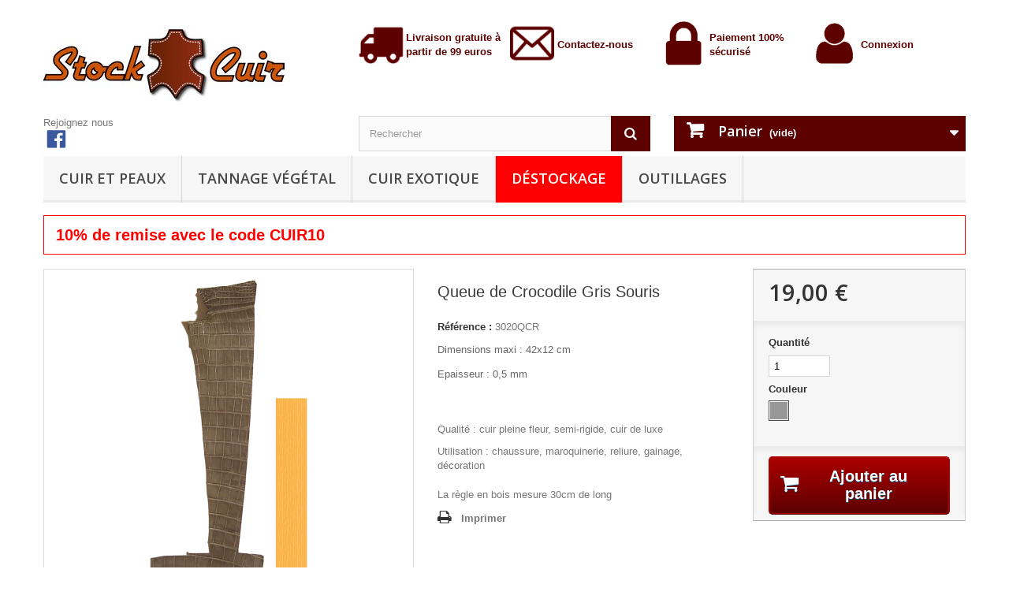

--- FILE ---
content_type: text/html; charset=utf-8
request_url: https://www.stockcuir.fr/cuir-et-peau/13139-queue-de-crocodile-gris-souris.html
body_size: 12209
content:
<!DOCTYPE HTML>
<!--[if lt IE 7]> <html class="no-js lt-ie9 lt-ie8 lt-ie7" lang="fr-fr"><![endif]-->
<!--[if IE 7]><html class="no-js lt-ie9 lt-ie8 ie7" lang="fr-fr"><![endif]-->
<!--[if IE 8]><html class="no-js lt-ie9 ie8" lang="fr-fr"><![endif]-->
<!--[if gt IE 8]> <html class="no-js ie9" lang="fr-fr"><![endif]-->
<html lang="fr-fr">
	<head>
		<meta charset="utf-8" />
				<title>Queue de Crocodile Gris Souris</title>
		<meta name="description" content="Dimensions maxi : 42x12 cm
Epaisseur : 0,5 mm

" />
		<meta name="robots" content="index,follow" />
		<meta name="viewport" content="width=device-width, minimum-scale=0.25, maximum-scale=1.6, initial-scale=1.0" />
		<meta name="apple-mobile-web-app-capable" content="yes" />
		<meta name="google-site-verification" content="RZjbaAapqVzb-agQCVRxwKeosytpqZSWIkX69W_QuVA" />
		<link rel="icon" type="image/vnd.microsoft.icon" href="/img/favicon.ico?1768913733" />
		<link rel="shortcut icon" type="image/x-icon" href="/img/favicon.ico?1768913733" />
			<link rel="stylesheet" href="https://www.stockcuir.fr/themes/default-bootstrap/cache/v_27_082471921440d2b677657c8721ac2533_all.css" type="text/css" media="all" />
			<link rel="stylesheet" href="https://www.stockcuir.fr/themes/default-bootstrap/cache/v_27_b4632cd5da8519ab97b7d34dde18182d_print.css" type="text/css" media="print" />
		<script type="text/javascript">
var CUSTOMIZE_TEXTFIELD = 1;
var FancyboxI18nClose = 'Fermer';
var FancyboxI18nNext = 'Suivant';
var FancyboxI18nPrev = 'Pr&eacute;c&eacute;dent';
var MONDIALRELAY_ADDRESS_OPC = false;
var MONDIALRELAY_AJAX_CHECKOUT_URL = 'https://www.stockcuir.fr/module/mondialrelay/ajaxCheckout';
var MONDIALRELAY_CARRIER_METHODS = [];
var MONDIALRELAY_COUNTRY_ISO = '';
var MONDIALRELAY_DISPLAY_MAP = '1';
var MONDIALRELAY_ENSEIGNE = 'CC205CJH';
var MONDIALRELAY_LANG_ISO = 'fr-fr';
var MONDIALRELAY_NATIVE_RELAY_CARRIERS_IDS = [];
var MONDIALRELAY_NO_SELECTION_ERROR = 'Veuillez sélectionner un Point Relais.';
var MONDIALRELAY_POSTCODE = '';
var MONDIALRELAY_SAVE_RELAY_ERROR = 'Une erreur inconnue s\'est produite; votre Point Relais sélectionné n\'a pas pu être enregistré.';
var MONDIALRELAY_SELECTED_RELAY_IDENTIFIER = null;
var MONDIALRELAY_SELECTED_RELAY_INFOS = [];
var PS_CATALOG_MODE = false;
var ajax_allowed = true;
var ajaxsearch = true;
var allowBuyWhenOutOfStock = false;
var attribute_anchor_separator = '-';
var attributesCombinations = [{"id_attribute":"40","id_attribute_group":"4","attribute":"gris","group":"couleur"}];
var availableLaterValue = '';
var availableNowValue = '';
var baseDir = 'https://www.stockcuir.fr/';
var baseUri = 'https://www.stockcuir.fr/';
var blocksearch_type = 'top';
var combinations = {"13377":{"attributes_values":{"4":"Gris"},"attributes":[40],"price":0,"specific_price":false,"ecotax":0,"weight":0,"quantity":1,"reference":"","unit_impact":0,"minimal_quantity":"1","date_formatted":"","available_date":"","id_image":-1,"list":"'40'"}};
var combinationsFromController = {"13377":{"attributes_values":{"4":"Gris"},"attributes":[40],"price":0,"specific_price":false,"ecotax":0,"weight":0,"quantity":1,"reference":"","unit_impact":0,"minimal_quantity":"1","date_formatted":"","available_date":"","id_image":-1,"list":"'40'"}};
var confirm_report_message = 'Êtes-vous certain de vouloir signaler ce commentaire ?';
var contentOnly = false;
var currencyBlank = 1;
var currencyFormat = 2;
var currencyRate = 1;
var currencySign = '€';
var currentDate = '2026-01-22 22:37:12';
var customerGroupWithoutTax = false;
var customizationFields = false;
var customizationIdMessage = 'Personnalisation';
var default_eco_tax = 0;
var delete_txt = 'Supprimer';
var displayDiscountPrice = '0';
var displayList = false;
var displayPrice = 0;
var doesntExist = 'Ce produit n\'existe pas dans cette déclinaison. Vous pouvez néanmoins en sélectionner une autre.';
var doesntExistNoMore = 'Ce produit n\'est plus en stock';
var doesntExistNoMoreBut = 'avec ces options mais reste disponible avec d\'autres options';
var ecotaxTax_rate = 0;
var fieldRequired = 'Veuillez remplir tous les champs, puis enregistrer votre personnalisation';
var freeProductTranslation = 'Offert !';
var freeShippingTranslation = 'Livraison gratuite !';
var generated_date = 1769117832;
var group_reduction = 0;
var idDefaultImage = 13549;
var id_lang = 2;
var id_product = 13139;
var img_dir = 'https://www.stockcuir.fr/themes/default-bootstrap/img/';
var img_prod_dir = 'https://www.stockcuir.fr/img/p/';
var img_ps_dir = 'https://www.stockcuir.fr/img/';
var instantsearch = false;
var isGuest = 0;
var isLogged = 0;
var isMobile = false;
var jqZoomEnabled = false;
var maxQuantityToAllowDisplayOfLastQuantityMessage = 0;
var minimalQuantity = 1;
var moderation_active = true;
var noTaxForThisProduct = true;
var oosHookJsCodeFunctions = [];
var page_name = 'product';
var placeholder_blocknewsletter = 'Saisissez votre adresse e-mail';
var priceDisplayMethod = 0;
var priceDisplayPrecision = 2;
var productAvailableForOrder = true;
var productBasePriceTaxExcl = 19;
var productBasePriceTaxExcluded = 19;
var productHasAttributes = true;
var productPrice = 19;
var productPriceTaxExcluded = 19;
var productPriceWithoutReduction = 19;
var productReference = '3020QCR';
var productShowPrice = true;
var productUnitPriceRatio = 0;
var product_fileButtonHtml = 'Ajouter';
var product_fileDefaultHtml = 'Aucun fichier sélectionné';
var product_specific_price = [];
var productcomment_added = 'Votre commentaire a été rajouté!';
var productcomment_added_moderation = 'Votre commentaire a bien été enregistré. Il sera affiché dès qu\'un modérateur l\'aura approuvé.';
var productcomment_ok = 'ok';
var productcomment_title = 'Nouveau commentaire';
var productcomments_controller_url = 'https://www.stockcuir.fr/module/productcomments/default';
var productcomments_url_rewrite = true;
var ps_checkout3dsEnabled = true;
var ps_checkoutAutoRenderDisabled = false;
var ps_checkoutCancelUrl = 'https://www.stockcuir.fr/module/ps_checkout/cancel';
var ps_checkoutCardBrands = ["MASTERCARD","VISA","AMEX","CB_NATIONALE"];
var ps_checkoutCardFundingSourceImg = '/modules/ps_checkout/views/img/payment-cards.png';
var ps_checkoutCardLogos = {"AMEX":"\/modules\/ps_checkout\/views\/img\/amex.svg","CB_NATIONALE":"\/modules\/ps_checkout\/views\/img\/cb.svg","DINERS":"\/modules\/ps_checkout\/views\/img\/diners.svg","DISCOVER":"\/modules\/ps_checkout\/views\/img\/discover.svg","JCB":"\/modules\/ps_checkout\/views\/img\/jcb.svg","MAESTRO":"\/modules\/ps_checkout\/views\/img\/maestro.svg","MASTERCARD":"\/modules\/ps_checkout\/views\/img\/mastercard.svg","UNIONPAY":"\/modules\/ps_checkout\/views\/img\/unionpay.svg","VISA":"\/modules\/ps_checkout\/views\/img\/visa.svg"};
var ps_checkoutCartProductCount = 0;
var ps_checkoutCheckUrl = 'https://www.stockcuir.fr/module/ps_checkout/check';
var ps_checkoutCheckoutTranslations = {"checkout.go.back.link.title":"Retourner au tunnel de commande","checkout.go.back.label":"Tunnel de commande","checkout.card.payment":"Paiement par carte","checkout.page.heading":"R\u00e9sum\u00e9 de commande","checkout.cart.empty":"Votre panier d'achat est vide.","checkout.page.subheading.card":"Carte","checkout.page.subheading.paypal":"PayPal","checkout.payment.by.card":"Vous avez choisi de payer par carte.","checkout.payment.by.paypal":"Vous avez choisi de payer par PayPal.","checkout.order.summary":"Voici un r\u00e9sum\u00e9 de votre commande :","checkout.order.amount.total":"Le montant total de votre panier est de","checkout.order.included.tax":"(TTC)","checkout.order.confirm.label":"Veuillez finaliser votre commande en cliquant sur &quot;Je valide ma commande&quot;","paypal.hosted-fields.label.card-name":"Nom du titulaire de la carte","paypal.hosted-fields.placeholder.card-name":"Nom du titulaire de la carte","paypal.hosted-fields.label.card-number":"Num\u00e9ro de carte","paypal.hosted-fields.placeholder.card-number":"Num\u00e9ro de carte","paypal.hosted-fields.label.expiration-date":"Date d'expiration","paypal.hosted-fields.placeholder.expiration-date":"MM\/YY","paypal.hosted-fields.label.cvv":"Code de s\u00e9curit\u00e9","paypal.hosted-fields.placeholder.cvv":"XXX","payment-method-logos.title":"Paiement 100% s\u00e9curis\u00e9","express-button.cart.separator":"ou","express-button.checkout.express-checkout":"Achat rapide","error.paypal-sdk":"No PayPal Javascript SDK Instance","checkout.payment.others.link.label":"Autres moyens de paiement","checkout.payment.others.confirm.button.label":"Je valide ma commande","checkout.form.error.label":"Une erreur s'est produite lors du paiement. Veuillez r\u00e9essayer ou contacter le support.","loader-component.label.header":"Merci pour votre achat !","loader-component.label.body":"Veuillez patienter, nous traitons votre paiement","error.paypal-sdk.contingency.cancel":"Authentification du titulaire de carte annul\u00e9e, veuillez choisir un autre moyen de paiement ou essayez de nouveau.","error.paypal-sdk.contingency.error":"Une erreur est survenue lors de l'authentification du titulaire de la carte, veuillez choisir un autre moyen de paiement ou essayez de nouveau.","error.paypal-sdk.contingency.failure":"Echec de l'authentification du titulaire de la carte, veuillez choisir un autre moyen de paiement ou essayez de nouveau.","error.paypal-sdk.contingency.unknown":"L'identit\u00e9 du titulaire de la carte n'a pas pu \u00eatre v\u00e9rifi\u00e9e, veuillez choisir un autre moyen de paiement ou essayez de nouveau."};
var ps_checkoutCheckoutUrl = 'https://www.stockcuir.fr/commande?step=1';
var ps_checkoutConfirmUrl = 'https://www.stockcuir.fr/index.php?controller=order-confirmation';
var ps_checkoutCreateUrl = 'https://www.stockcuir.fr/module/ps_checkout/create';
var ps_checkoutCspNonce = '';
var ps_checkoutExpressCheckoutCartEnabled = true;
var ps_checkoutExpressCheckoutOrderEnabled = true;
var ps_checkoutExpressCheckoutProductEnabled = false;
var ps_checkoutExpressCheckoutSelected = false;
var ps_checkoutExpressCheckoutUrl = 'https://www.stockcuir.fr/module/ps_checkout/ExpressCheckout';
var ps_checkoutFundingSource = 'paypal';
var ps_checkoutFundingSourcesSorted = ["card","paypal","paylater","bancontact","eps","giropay","ideal","mybank","p24","blik"];
var ps_checkoutHostedFieldsContingencies = 'SCA_ALWAYS';
var ps_checkoutHostedFieldsEnabled = true;
var ps_checkoutHostedFieldsSelected = false;
var ps_checkoutLoaderImage = '/modules/ps_checkout/views/img/loader.svg';
var ps_checkoutPartnerAttributionId = 'PrestaShop_Cart_PSXO_PSDownload';
var ps_checkoutPayLaterCartPageButtonEnabled = true;
var ps_checkoutPayLaterCategoryPageBannerEnabled = false;
var ps_checkoutPayLaterHomePageBannerEnabled = false;
var ps_checkoutPayLaterOrderPageBannerEnabled = true;
var ps_checkoutPayLaterOrderPageButtonEnabled = true;
var ps_checkoutPayLaterOrderPageMessageEnabled = true;
var ps_checkoutPayLaterProductPageBannerEnabled = true;
var ps_checkoutPayLaterProductPageButtonEnabled = false;
var ps_checkoutPayLaterProductPageMessageEnabled = false;
var ps_checkoutPayPalButtonConfiguration = {"color":"gold","shape":"rect","label":"paypal"};
var ps_checkoutPayPalOrderId = '';
var ps_checkoutPayPalSdkConfig = {"clientId":"AXjYFXWyb4xJCErTUDiFkzL0Ulnn-bMm4fal4G-1nQXQ1ZQxp06fOuE7naKUXGkq2TZpYSiI9xXbs4eo","merchantId":"QS49FAV7DB8VU","currency":"EUR","intent":"capture","commit":"false","vault":"false","integrationDate":"2022-14-06","dataPartnerAttributionId":"PrestaShop_Cart_PSXO_PSDownload","dataCspNonce":"","dataEnable3ds":"true","enableFunding":"paylater","components":"marks,funding-eligibility,messages"};
var ps_checkoutPayWithTranslations = {"card":"Payer par carte - paiements 100% s\u00e9curis\u00e9s","paypal":"Payer avec un compte PayPal","paylater":"Payer en plusieurs fois avec PayPal Pay Later","bancontact":"Payer par Bancontact","eps":"Payer par EPS","giropay":"Payer par Giropay","ideal":"Payer par iDEAL","mybank":"Payer par MyBank","p24":"Payer par Przelewy24","blik":"Payer par BLIK"};
var ps_checkoutPaymentMethodLogosTitleImg = '/modules/ps_checkout/views/img/lock_checkout.svg';
var ps_checkoutRenderPaymentMethodLogos = true;
var ps_checkoutValidateUrl = 'https://www.stockcuir.fr/module/ps_checkout/validate';
var ps_checkoutVersion = '3.6.3';
var quantitiesDisplayAllowed = true;
var quantityAvailable = 1;
var quickView = false;
var reduction_percent = 0;
var reduction_price = 0;
var removingLinkText = 'supprimer cet article du panier';
var roundMode = 2;
var search_url = 'https://www.stockcuir.fr/recherche';
var secure_key = '12a30b16079d0e30d7bf57c1513733d1';
var specific_currency = false;
var specific_price = 0;
var static_token = 'f939c449a0fd915235e51632191d3514';
var stock_management = 1;
var taxRate = 0;
var token = 'f939c449a0fd915235e51632191d3514';
var upToTxt = 'Jusqu\'à';
var uploading_in_progress = 'Envoi en cours, veuillez patienter...';
var usingSecureMode = true;
</script>

		<script type="text/javascript" src="/js/jquery/jquery-1.11.0.min.js"></script>
		<script type="text/javascript" src="/js/jquery/jquery-migrate-1.2.1.min.js"></script>
		<script type="text/javascript" src="/js/jquery/plugins/jquery.easing.js"></script>
		<script type="text/javascript" src="/js/tools.js"></script>
		<script type="text/javascript" src="/themes/default-bootstrap/js/global.js"></script>
		<script type="text/javascript" src="/themes/default-bootstrap/js/autoload/10-bootstrap.min.js"></script>
		<script type="text/javascript" src="/themes/default-bootstrap/js/autoload/15-jquery.total-storage.min.js"></script>
		<script type="text/javascript" src="/themes/default-bootstrap/js/autoload/15-jquery.uniform-modified.js"></script>
		<script type="text/javascript" src="/themes/default-bootstrap/js/products-comparison.js"></script>
		<script type="text/javascript" src="/modules/ps_checkout/views/js/front.js?version=3.6.3"></script>
		<script type="text/javascript" src="/js/jquery/plugins/fancybox/jquery.fancybox.js"></script>
		<script type="text/javascript" src="/js/jquery/plugins/jquery.idTabs.js"></script>
		<script type="text/javascript" src="/js/jquery/plugins/jquery.scrollTo.js"></script>
		<script type="text/javascript" src="/js/jquery/plugins/jquery.serialScroll.js"></script>
		<script type="text/javascript" src="/js/jquery/plugins/bxslider/jquery.bxslider.js"></script>
		<script type="text/javascript" src="/themes/default-bootstrap/js/product.js"></script>
		<script type="text/javascript" src="/themes/default-bootstrap/js/modules/blockcart/ajax-cart.js"></script>
		<script type="text/javascript" src="/themes/default-bootstrap/js/tools/treeManagement.js"></script>
		<script type="text/javascript" src="/themes/default-bootstrap/js/modules/blocknewsletter/blocknewsletter.js"></script>
		<script type="text/javascript" src="/js/jquery/plugins/autocomplete/jquery.autocomplete.js"></script>
		<script type="text/javascript" src="/themes/default-bootstrap/js/modules/blocksearch/blocksearch.js"></script>
		<script type="text/javascript" src="/themes/default-bootstrap/js/modules/blocktopmenu/js/hoverIntent.js"></script>
		<script type="text/javascript" src="/themes/default-bootstrap/js/modules/blocktopmenu/js/superfish-modified.js"></script>
		<script type="text/javascript" src="/themes/default-bootstrap/js/modules/blocktopmenu/js/blocktopmenu.js"></script>
		<script type="text/javascript" src="/modules/productcomments/js/jquery.rating.pack.js"></script>
		<script type="text/javascript" src="/modules/productcomments/js/jquery.textareaCounter.plugin.js"></script>
		<script type="text/javascript" src="/themes/default-bootstrap/js/modules/productcomments/js/productcomments.js"></script>
			
		<link rel="stylesheet" href="https://fonts.googleapis.com/css?family=Open+Sans:300,600&amp;subset=latin,latin-ext" type="text/css" media="all" />
	
	
	
		<!-- Google tag (gtag.js) -->
		<script async src="https://www.googletagmanager.com/gtag/js?id=G-7JJPT2ZMFQ"></script>
		<script>
		  window.dataLayer = window.dataLayer || [];
		  function gtag(){dataLayer.push(arguments);}
		  gtag('js', new Date());

		  gtag('config', 'G-7JJPT2ZMFQ');
		</script>

	
	</head>
	<body id="product" class="product product-13139 product-queue-de-crocodile-gris-souris category-5 category-cuir-et-peau hide-left-column hide-right-column lang_fr">
					<div id="page">
			<div class="header-container">
				<header id="header">
					<div>
						<div class="container">
							<div class="row">
								<div id="header_logo">
									<a href="https://www.stockcuir.fr/" title="STOCKCUIR">
										<img class="logo img-responsive" src="https://www.stockcuir.fr/img/stockcuir-logo-1620267552.jpg" alt="STOCKCUIR" width="306" height="132"/>
									</a>
								</div>
								<!--<div class="col-md-4 hidden-xs hidden-sm">
									<a href="https://www.stockcuir.fr/content/1-livraison" title="Livraison rapide" class="header_links hidden-md" style="margin-left:20px; background-image:url(https://www.stockcuir.fr/themes/default-bootstrap/img/fr/medaillon_livraison.png);">&nbsp;</a>
									<a href="https://www.stockcuir.fr/content/5-paiement-securise" title="Paiement s&eacute;curis&eacute;" class="header_links" style="background-image:url(https://www.stockcuir.fr/themes/default-bootstrap/img/fr/medaillon_paiement.png);">&nbsp;</a>
									<a href="https://www.stockcuir.fr/content/6-info-et-tuto" title="Livraison gratuite &agrave; partir de 99 euros" class="header_links" style="background-image:url(https://www.stockcuir.fr/themes/default-bootstrap/img/fr/medaillon_franco_port.png);">&nbsp;</a>
								</div>-->
								
								
<!-- Block permanent links module HEADER -->
<div id="header_links" class="col-sm-8 hidden-xs clearfix">
	<!-- Port -->
	<div class="col-sm-6 col-md-3 header_link_port">
		<a href="https://www.stockcuir.fr/content/1-livraison"><span>Livraison gratuite à partir de 99 euros</span></a>
	</div>
	<!-- Contact -->
	<div class="col-sm-6 col-md-3 header_link_contact">
		<a href="https://www.stockcuir.fr/index.php?controller=contact-form"><span>Contactez-nous</span></a>
	</div>
	<!-- Payments -->
	<div class="col-md-3 hidden-sm header_link_secured_payments">
		<a href="https://www.stockcuir.fr/content/5-paiement-securise"><span>Paiement 100% sécurisé</span></a>
	</div>
	<!-- Bookmark -->
	<div class="col-md-3 hidden-sm header_link_bookmark">
					<a href="https://www.stockcuir.fr/mon-compte"><span>Connexion</span></a>
			</div>
</div>
<!-- /Block permanent links module HEADER -->
<!-- Block search module TOP -->
<div id="facebook_links" class="col-sm-4 clearLeft hidden-xs">
	<div style="vertical-align: middle">Rejoignez nous</div>
	<a class="social_networks  facebook" href="https://www.facebook.com/pages/Stockcuirfr/298308226932693" target="blank"><span>Facebook</span></a>
	<div class="fb-like" data-size="large" data-href="https://www.facebook.com/pages/Stockcuirfr/298308226932693" data-layout="button_count" data-action="like" data-show-faces="false" data-share="true"></div>
</div>
<div id="search_block_top" class="col-sm-4">
	<form id="searchbox" method="get" action="//www.stockcuir.fr/recherche" >
		<input type="hidden" name="controller" value="search" />
		<input type="hidden" name="orderby" value="position" />
		<input type="hidden" name="orderway" value="desc" />
		<input class="search_query form-control" type="text" id="search_query_top" name="search_query" placeholder="Rechercher" value="" />
		<button type="submit" name="submit_search" class="btn btn-default button-search">
			<span>Rechercher</span>
		</button>
	</form>
</div>
<!-- /Block search module TOP -->
<!-- MODULE Block cart -->
<div class="clearfix">
	<div class="shopping_cart col-xs-12 col-sm-4 col-sd-4">
		<a href="https://www.stockcuir.fr/commande" title="Voir mon panier" rel="nofollow">
			<b>Panier</b>
			<span class="ajax_cart_quantity unvisible">0</span>
			<span class="ajax_cart_product_txt unvisible">Produit</span>
			<span class="ajax_cart_product_txt_s unvisible">Produits</span>
			<span class="ajax_cart_total unvisible">
							</span>
			<span class="ajax_cart_no_product">(vide)</span>
					</a>
					<div class="cart_block block exclusive">
				<div class="block_content">
					<!-- block list of products -->
					<div class="cart_block_list">
												<p class="cart_block_no_products">
							Aucun produit
						</p>
												<div class="cart-prices">
							<div class="cart-prices-line first-line">
								<span class="price cart_block_shipping_cost ajax_cart_shipping_cost">
																			Livraison gratuite !
																	</span>
								<span>
									Livraison
								</span>
							</div>
																					<div class="cart-prices-line last-line">
								<span class="price cart_block_total ajax_block_cart_total">0,00 €</span>
								<span>Total</span>
							</div>
													</div>
						<p class="cart-buttons">
							<a id="button_order_cart" class="btn btn-default button button-small" href="https://www.stockcuir.fr/commande" title="Commander" rel="nofollow">
								<span>
									Commander<i class="icon-chevron-right right"></i>
								</span>
							</a>
						</p>
					</div>
				</div>
			</div><!-- .cart_block -->
			</div>
</div>

	<div id="layer_cart">
		<div class="clearfix">
			<div class="layer_cart_product col-xs-12 col-md-6">
				<span class="cross" title="Fermer la fenêtre"></span>
				<h2>
					<i class="icon-check"></i>Produit ajouté au panier avec succès
				</h2>
				<div class="product-image-container layer_cart_img">
				</div>
				<div class="layer_cart_product_info">
					<span id="layer_cart_product_title" class="product-name"></span>
					<span id="layer_cart_product_attributes"></span>
					<div>
						<strong class="dark">Quantité</strong>
						<span id="layer_cart_product_quantity"></span>
					</div>
					<div>
						<strong class="dark">Total</strong>
						<span id="layer_cart_product_price"></span>
					</div>
				</div>
			</div>
			<div class="layer_cart_cart col-xs-12 col-md-6">
				<h2>
					<!-- Plural Case [both cases are needed because page may be updated in Javascript] -->
					<span class="ajax_cart_product_txt_s  unvisible">
						Il y a <span class="ajax_cart_quantity">0</span> produits dans votre panier.
					</span>
					<!-- Singular Case [both cases are needed because page may be updated in Javascript] -->
					<span class="ajax_cart_product_txt ">
						Il y a 1 produit dans votre panier.
					</span>
				</h2>
	
				<div class="layer_cart_row">
					<strong class="dark">
						Total produits
																					TTC
																		</strong>
					<span class="ajax_block_products_total">
											</span>
				</div>
	
								<div class="layer_cart_row">
					<strong class="dark">
						Frais de port&nbsp;TTC					</strong>
					<span class="ajax_cart_shipping_cost">
													Livraison gratuite !
											</span>
				</div>
								<div class="layer_cart_row">	
					<strong class="dark">
						Total
																					TTC
																		</strong>
					<span class="ajax_block_cart_total">
											</span>
				</div>
				<div class="button-container">	
					<span class="continue btn btn-default button exclusive-medium" title="Continuer mes achats">
						<span>
							<i class="icon-chevron-left left"></i>Continuer mes achats
						</span>
					</span>
					<a class="btn btn-default button button-medium"	href="https://www.stockcuir.fr/commande" title="Commander" rel="nofollow">
						<span>
							Commander<i class="icon-chevron-right right"></i>
						</span>
					</a>	
				</div>
			</div>
		</div>
		<div class="crossseling"></div>
	</div> <!-- #layer_cart -->
	<div class="layer_cart_overlay"></div>

<!-- /MODULE Block cart -->
	<!-- Menu -->
	<div id="block_top_menu" class="sf-contener clearfix col-lg-12">
		<div class="cat-title">Menu</div>
		<ul class="sf-menu clearfix menu-content">
			<li><a href="https://www.stockcuir.fr/5-cuir-et-peau" title="Cuir et Peaux">Cuir et Peaux</a><ul></ul></li><li><a href="https://www.stockcuir.fr/49-tannage-vegetal" title="Tannage Végétal">Tannage Végétal</a></li><li><a href="https://www.stockcuir.fr/51-cuir-exotique" title="Cuir Exotique">Cuir Exotique</a></li><li><a href="https://www.stockcuir.fr/45-destockage" title="Déstockage">Déstockage</a></li><li><a href="https://www.stockcuir.fr/48-outillages" title="Outillages">Outillages</a></li>
					</ul>
	</div>
	<!--/ Menu -->
								
							</div>
						</div>
					</div>
				</header>
			</div>
			<div class="columns-container">
				<div id="columns" class="container">
											
<!-- Breadcrumb -->


  
            
  
          
<ol class="hidden breadcrumb" itemscope itemtype="http://schema.org/BreadcrumbList">
  <li itemprop="itemListElement" itemscope itemtype="http://schema.org/ListItem">
    <a href="https://www.stockcuir.fr/" title="Accueil" itemprop="item">
      <span itemprop="name">Accueil</span>
    </a>
    <meta itemprop="position" content="1" />
  </li>
            <li itemprop="itemListElement" itemscope itemtype="http://schema.org/ListItem">
                  <a href="https://www.stockcuir.fr/5-cuir-et-peau" itemprop="item">
            <span itemprop="name">Cuir et Peaux</span>
          </a>
                <meta itemprop="position" content="2" />
      </li>
          <li itemprop="itemListElement" itemscope itemtype="http://schema.org/ListItem">
                  <span itemprop="name">Queue de Crocodile Gris Souris</span>
                <meta itemprop="position" content="3" />
      </li>
      </ol>

<!-- /Breadcrumb -->

										<div id="slider_row" class="row">
						<div id="top_column" class="center_column col-xs-12 col-sm-12"></div>
					</div>
					<div class="row">
																		<div id="center_column" class="center_column col-xs-12 col-sm-12">
																			<div class="alert alert-warning" style="border-color:red;color:red;background:white;font-size:20px;" role="alert"><strong>10% de remise avec le code CUIR10<br/> </strong>
							</div>
							

							<div itemscope itemtype="http://schema.org/Product">
	<div class="primary_block row">
						<!-- left infos-->
		<div class="pb-left-column col-xs-12 col-sm-4 col-md-5">
			<!-- product img-->
			<div id="image-block" class="clearfix">
																					<span id="view_full_size">
													<img id="bigpic" itemprop="image" src="https://www.stockcuir.fr/13549-large_default/queue-de-crocodile-gris-souris.jpg" title="Queue de Crocodile Gris Souris" alt="Queue de Crocodile Gris Souris" width="458" height="458"/>
															<span class="span_link no-print">Agrandir l&#039;image</span>
																		</span>
							</div> <!-- end image-block -->
							<!-- thumbnails -->
				<div id="views_block" class="clearfix hidden">
										<div id="thumbs_list">
						<ul id="thumbs_list_frame">
																																																						<li id="thumbnail_13549" class="last">
									<a href="https://www.stockcuir.fr/13549-thickbox_default/queue-de-crocodile-gris-souris.jpg"	data-fancybox-group="other-views" class="fancybox shown" title="Queue de Crocodile Gris Souris">
										<img class="img-responsive" id="thumb_13549" src="https://www.stockcuir.fr/13549-cart_default/queue-de-crocodile-gris-souris.jpg" alt="Queue de Crocodile Gris Souris" title="Queue de Crocodile Gris Souris" height="80" width="80" itemprop="image" />
									</a>
								</li>
																			</ul>
					</div> <!-- end thumbs_list -->
									</div> <!-- end views-block -->
				<!-- end thumbnails -->
								</div> <!-- end pb-left-column -->
		<!-- end left infos-->
		<!-- center infos -->
		<div class="pb-center-column col-xs-12 col-sm-4">
						<h1 itemprop="name">Queue de Crocodile Gris Souris</h1>
			<p id="product_reference">
				<label>R&eacute;f&eacute;rence : </label>
				<span class="editable" itemprop="sku"></span>
			</p>
						<!--<p id="product_condition">
				<label>&Eacute;tat : </label>
									<link itemprop="itemCondition" href="http://schema.org/NewCondition"/>
					<span class="editable">Nouveau</span>
							</p>-->
										<div id="short_description_block">
											<div id="short_description_content" class="rte align_justify" itemprop="description"><p><span style="font-size:10pt;">Dimensions maxi : 42x12 cm</span></p>
<p><span style="font-size:10pt;">Epaisseur : 0,5 mm</span></p>
<p style="font-style:normal;font-size:11px;font-family:Verdana, Arial, Helvetica, sans-serif;"></p>
<p style="font-style:normal;font-size:11px;font-family:Verdana, Arial, Helvetica, sans-serif;"></p></div>
					
											<p class="buttons_bottom_block">
							<a href="javascript:{}" class="button">
								Plus de d&eacute;tails
							</a>
						</p>
										<!---->
				</div> <!-- end short_description_block -->
										<!-- More info -->
				<div><p><span style="font-size:10pt;"><span>Qualité : cuir pleine fleur, semi-rigide, cuir de luxe</span></span></p>
<p><span style="font-size:10pt;"><span>Utilisation : chaussure, maroquinerie, reliure, gainage, décoration</span><br /><br /></span><span style="font-size:13px;line-height:1.5em;">La règle en bois mesure 3<span>0cm</span></span><span style="font-size:13px;line-height:1.5em;"> </span><span style="font-size:13px;line-height:1.5em;">de long</span></p>
<p style="font-style:normal;"></p></div>
				<!--end  More info -->
						<!-- availability or doesntExist -->
			<p id="availability_statut" style="display: none;">
				
				<span id="availability_value"></span>
			</p>
							
				<p class="warning_inline" id="last_quantities" style="display: none" >Attention : derni&egrave;res pi&egrave;ces disponibles !</p>
						<p id="availability_date" style="display: none;">
				<span id="availability_date_label">Date de disponibilit&eacute;:</span>
				<span id="availability_date_value">0000-00-00</span>
			</p>
			<!-- Out of stock hook -->
			<div id="oosHook" style="display: none;">
				
			</div>
										<!-- usefull links-->
				<ul id="usefull_link_block" class="clearfix no-print">
										<li class="print">
						<a href="javascript:print();">
							Imprimer
						</a>
					</li>
									</ul>
					</div>
		<!-- end center infos-->
		<!-- pb-right-column-->
		<div class="pb-right-column col-xs-12 col-sm-4 col-md-3">
						<!-- add to cart form-->
			<form id="buy_block" action="https://www.stockcuir.fr/panier" method="post">
				<!-- hidden datas -->
				<p class="hidden">
					<input type="hidden" name="token" value="f939c449a0fd915235e51632191d3514" />
					<input type="hidden" name="id_product" value="13139" id="product_page_product_id" />
					<input type="hidden" name="add" value="1" />
					<input type="hidden" name="id_product_attribute" id="idCombination" value="" />
				</p>
				<div class="box-info-product">
					<div class="content_prices clearfix">
													<!-- prices -->
							<div class="price">
								<p class="our_price_display" itemprop="offers" itemscope itemtype="http://schema.org/Offer">
									<link itemprop="availability" href="http://schema.org/InStock"/>																			<span id="our_price_display" itemprop="price">19,00 €</span>
										<!--											TTC										-->
										<meta itemprop="priceCurrency" content="EUR" />
										
																	</p>
								<p id="reduction_percent"  style="display:none;">
									<span id="reduction_percent_display">
																			</span>
								</p>
								<p id="reduction_amount"  style="display:none">
									<span id="reduction_amount_display">
																		</span>
								</p>
								<p id="old_price" class="hidden">
																			
										<span id="old_price_display"></span>
										<!-- TTC -->
																	</p>
															</div> <!-- end prices -->
																											 
						
						<div class="clear"></div>
					</div> <!-- end content_prices -->
					<div class="product_attributes clearfix">
						<!-- quantity wanted -->
													<p id="quantity_wanted_p">
								<label>Quantit&eacute;</label>
								<input type="text" name="qty" id="quantity_wanted" class="text" value="1" />
																<span class="clearfix"></span>
							</p>
															<!-- number of item in stock -->
																											<!-- minimal quantity wanted -->
						<p id="minimal_quantity_wanted_p" style="display: none;">
							La quantit&eacute; minimale pour pouvoir commander ce produit est <b id="minimal_quantity_label">1</b>
						</p>
													<!-- attributes -->
							<div id="attributes">
								<div class="clearfix"></div>
																											<fieldset class="attribute_fieldset">
											<label class="attribute_label" >Couleur&nbsp;</label>
																						<div class="attribute_list">
																									<ul id="color_to_pick_list" class="clearfix">
																																																										<li class="selected">
																<a href="https://www.stockcuir.fr/cuir-et-peau/13139-queue-de-crocodile-gris-souris.html" id="color_40" name="Gris" class="color_pick selected" title="Gris">
																																			<img src="https://www.stockcuir.fr/img/co/40.jpg" alt="Gris" title="Gris" width="20" height="20" />
																																	</a>
															</li>
																																																																									</ul>
													<input type="hidden" class="color_pick_hidden" name="group_4" value="40" />
																							</div> <!-- end attribute_list -->
										</fieldset>
																								</div> <!-- end attributes -->
											</div> <!-- end product_attributes -->
					<div class="box-cart-bottom">
						<div>
							<p id="add_to_cart" class="buttons_bottom_block no-print">
								<button type="submit" name="Submit" class="exclusive">
									<span>Ajouter au panier</span>
								</button>
							</p>
						</div>
						<strong></strong>
					</div> <!-- end box-cart-bottom -->
				</div> <!-- end box-info-product -->
			</form>
					</div> <!-- end pb-right-column-->
	</div> <!-- end primary_block -->
						<!-- Data sheet -->
			<section class="page-product-box">
				<h3 class="page-product-heading">Fiche technique</h3>
				<table class="table-data-sheet">
										<tr class="odd">
												<td>Nature du cuir</td>
						<td>Crocodile</td>
											</tr>
										<tr class="even">
												<td>Type de peau</td>
						<td>Pièce</td>
											</tr>
										<tr class="odd">
												<td>Souplesse</td>
						<td>Semi-Rigide</td>
											</tr>
									</table>
			</section>
			<!--end Data sheet -->
							<!-- More info -->
			<section class="page-product-box">
				<h3 class="page-product-heading">En savoir plus</h3>									<!-- full description -->
					<div  class="rte"><p><span style="font-size:10pt;"><span>Qualité : cuir pleine fleur, semi-rigide, cuir de luxe</span></span></p>
<p><span style="font-size:10pt;"><span>Utilisation : chaussure, maroquinerie, reliure, gainage, décoration</span><br /><br /></span><span style="font-size:13px;line-height:1.5em;">La règle en bois mesure 3<span>0cm</span></span><span style="font-size:13px;line-height:1.5em;"> </span><span style="font-size:13px;line-height:1.5em;">de long</span></p>
<p style="font-style:normal;"></p></div>
			</section>
			<!--end  More info -->
				<!--HOOK_PRODUCT_TAB -->
		<section class="page-product-box">
			
<h3 id="#idTab5" class="idTabHrefShort page-product-heading">Avis</h3>

			<div id="idTab5">
	<div id="product_comments_block_tab">
								<p class="align_center">Aucun avis n'a été publié pour le moment.</p>
						</div> <!-- #product_comments_block_tab -->
</div>

<!-- Fancybox -->
<div style="display: none;">
	<div id="new_comment_form">
		<form id="id_new_comment_form" action="#">
			<h2 class="page-subheading">
				Donnez votre avis
			</h2>
			<div class="row">
									<div class="product clearfix  col-xs-12 col-sm-6">
						<img src="https://www.stockcuir.fr/13549-medium_default/queue-de-crocodile-gris-souris.jpg" height="125" width="125" alt="Queue de Crocodile Gris Souris" />
						<div class="product_desc">
							<p class="product_name">
								<strong>Queue de Crocodile Gris Souris</strong>
							</p>
							<p><span style="font-size:10pt;">Dimensions maxi : 42x12 cm</span></p>
<p><span style="font-size:10pt;">Epaisseur : 0,5 mm</span></p>
<p style="font-style:normal;font-size:11px;font-family:Verdana, Arial, Helvetica, sans-serif;"></p>
<p style="font-style:normal;font-size:11px;font-family:Verdana, Arial, Helvetica, sans-serif;"></p>
						</div>
					</div>
								<div class="new_comment_form_content col-xs-12 col-sm-6">
					<div id="new_comment_form_error" class="error" style="display: none; padding: 15px 25px">
						<ul></ul>
					</div>
										<label for="comment_title">
						Titre : <sup class="required">*</sup>
					</label>
					<input id="comment_title" name="title" type="text" value=""/>
					<label for="content">
						Commentaire : <sup class="required">*</sup>
					</label>
					<textarea id="content" name="content"></textarea>
										<div id="new_comment_form_footer">
						<input id="id_product_comment_send" name="id_product" type="hidden" value='13139' />
						<p class="fl required"><sup>*</sup> Champs requis</p>
						<p class="fr">
							<button id="submitNewMessage" name="submitMessage" type="submit" class="btn button button-small">
								<span>ENVOYER</span>
							</button>&nbsp;
							OU&nbsp;
							<a class="closefb" href="#">
								Annuler
							</a>
						</p>
						<div class="clearfix"></div>
					</div> <!-- #new_comment_form_footer -->
				</div>
			</div>
		</form><!-- /end new_comment_form_content -->
	</div>
</div>
<!-- End fancybox -->

		</section>
		<!--end HOOK_PRODUCT_TAB -->
						<!-- description & features -->
													</div> <!-- itemscope product wrapper -->
 
					</div><!-- #center_column -->
										</div><!-- .row -->
				</div><!-- #columns -->
			</div><!-- .columns-container -->
							<!-- Footer -->
				<div class="footer-container">
					<footer id="footer"  class="container">
						<div class="row"><!-- Block Newsletter module-->
<div id="newsletter_block_left" class="block">
	<h4>Lettre d'informations</h4>
	<div class="block_content">
		<form action="//www.stockcuir.fr/" method="post">
			<div class="form-group" >
				<input class="inputNew form-control grey newsletter-input" id="newsletter-input" type="text" name="email" size="18" value="Saisissez votre adresse e-mail" />
                <button type="submit" name="submitNewsletter" class="btn btn-default button button-small">
                    <span>ok</span>
                </button>
				<input type="hidden" name="action" value="0" />
			</div>
		</form>
	</div>
</div>
<!-- /Block Newsletter module-->
<section id="social_block" class="pull-right">
	<ul>
					<li class="facebook">
				<a class="_blank" href="https://www.facebook.com/pages/Stockcuirfr/298308226932693">
					<span>Facebook</span>
				</a>
			</li>
						                                        	</ul>
    <h4>Nous suivre</h4>
</section>
<div class="clearfix"></div>
<!-- Block categories module -->
<section class="blockcategories_footer footer-block col-xs-12 col-sm-2">
	<h4>Catégories</h4>
	<div class="category_footer toggle-footer">
		<div class="list">
			<ul class="tree dhtml">
												
<li >
	<a 
	href="https://www.stockcuir.fr/5-cuir-et-peau" title="STOCK CUIR, vente de peau de cuir (peau entière, morceau et chutes) en cuir tannage végétal, cuir de veau, cuir de vachette, cuir d&#039;agneau, cuir de chèvre, cuir de luxe et cuir exotique, stock de cuir, grossiste en cuir">
		Cuir et Peaux
	</a>
	</li>

							
																
<li >
	<a 
	href="https://www.stockcuir.fr/49-tannage-vegetal" title="peau de cuir à teindre, peau de cuir teintée par tannage végétal, peau de cuir de tannage végétal, tannage végétal">
		Tannage Végétal
	</a>
	</li>

							
																
<li >
	<a 
	href="https://www.stockcuir.fr/51-cuir-exotique" title="">
		Cuir Exotique
	</a>
	</li>

							
							</ul>
		</div>
	</div> <!-- .category_footer -->

	<div class="category_footer">
		<div class="list">
			<ul class="tree dhtml">
																
<li >
	<a 
	href="https://www.stockcuir.fr/48-outillages" title="">
		Outillages
	</a>
	</li>

							
																
<li >
	<a 
	href="https://www.stockcuir.fr/45-destockage" title="">
		Déstockage
	</a>
	</li>

							
																
<li >
	<a 
	href="https://www.stockcuir.fr/47-plaque-decoupe-billot" title="">
		Plaques de découpe, billots
	</a>
	</li>

							
							</ul>
		</div>
	</div> <!-- .category_footer -->

	<div class="category_footer">
		<div class="list">
			<ul class="tree dhtml">
																
<li class="last">
	<a 
	href="https://www.stockcuir.fr/55-lot" title="">
		Lot
	</a>
	</li>

							
										</ul>
		</div>
	</div> <!-- .category_footer -->
</section>
<!-- /Block categories module -->
	<!-- MODULE Block footer -->
	<section class="footer-block col-xs-12 col-sm-2" id="block_various_links_footer">
		<h4>Informations</h4>
		<ul class="toggle-footer">
							<li class="item">
					<a href="https://www.stockcuir.fr/promotions" title="Promotions">
						Promotions
					</a>
				</li>
									<li class="item">
				<a href="https://www.stockcuir.fr/nouveaux-produits" title="Nouveaux produits">
					Nouveaux produits
				</a>
			</li>
										<li class="item">
					<a href="https://www.stockcuir.fr/meilleures-ventes" title="Meilleures ventes">
						Meilleures ventes
					</a>
				</li>
												<li class="item">
				<a href="https://www.stockcuir.fr/contactez-nous" title="Contactez-nous">
					Contactez-nous
				</a>
			</li>
															<li class="item">
						<a href="https://www.stockcuir.fr/content/1-livraison" title="Livraison">
							Livraison
						</a>
					</li>
																<li class="item">
						<a href="https://www.stockcuir.fr/content/6-info-et-tuto" title="Info et Tuto">
							Info et Tuto
						</a>
					</li>
																<li class="item">
						<a href="https://www.stockcuir.fr/content/3-conditions-generales-de-ventes" title="Conditions Générales de Ventes">
							Conditions Générales de Ventes
						</a>
					</li>
																<li class="item">
						<a href="https://www.stockcuir.fr/content/2-mentions-legales" title="Mentions légales">
							Mentions légales
						</a>
					</li>
																<li class="item">
						<a href="https://www.stockcuir.fr/content/4-a-propos-de-stockcuirfr" title="A propos de Stockcuir.fr">
							A propos de Stockcuir.fr
						</a>
					</li>
																<li class="item">
						<a href="https://www.stockcuir.fr/content/5-paiement-securise" title="Paiement sécurisé">
							Paiement sécurisé
						</a>
					</li>
												</ul>
		
	</section>
		<section class="bottom-footer col-xs-12">
		<div>
			&copy; 2014-2026 <a class="_blank" href="#">Stockcuir™</a>
		</div>
	</section>
		<!-- /MODULE Block footer -->
<!-- Block myaccount module -->
<section class="footer-block col-xs-12 col-sm-4">
	<h4><a href="https://www.stockcuir.fr/mon-compte" title="Gérer mon compte client" rel="nofollow">Mon compte</a></h4>
	<div class="block_content toggle-footer">
		<ul class="bullet">
			<li><a href="https://www.stockcuir.fr/historique-des-commandes" title="Mes commandes" rel="nofollow">Mes commandes</a></li>
						<li><a href="https://www.stockcuir.fr/avoirs" title="Mes avoirs" rel="nofollow">Mes avoirs</a></li>
			<li><a href="https://www.stockcuir.fr/adresses" title="Mes adresses" rel="nofollow">Mes adresses</a></li>
			<li><a href="https://www.stockcuir.fr/identite" title="Gérer mes informations personnelles" rel="nofollow">Mes informations personnelles</a></li>
			<li><a href="https://www.stockcuir.fr/bons-de-reduction" title="Mes bons de réduction" rel="nofollow">Mes bons de réduction</a></li>			
            		</ul>
	</div>
</section>
<!-- /Block myaccount module -->
<!-- MODULE Block contact infos -->
<section id="block_contact_infos" class="footer-block col-xs-12 col-sm-4">
	<div>
        <h4>Informations sur votre boutique</h4>
        <ul class="toggle-footer">
                        	<li>
            		<i class="icon-map-marker"></i>STOCKCUIR, 633 ch des abreuvoirs 
69400 ARNAS
France

SIRET 50738311500023            	</li>
                                                	<li>
            		<i class="icon-envelope-alt"></i>E-mail : 
            		<span><a href="&#109;&#97;&#105;&#108;&#116;&#111;&#58;%63%6f%6e%74%61%63%74@%73%74%6f%63%6b%63%75%69%72.%66%72" >&#x63;&#x6f;&#x6e;&#x74;&#x61;&#x63;&#x74;&#x40;&#x73;&#x74;&#x6f;&#x63;&#x6b;&#x63;&#x75;&#x69;&#x72;&#x2e;&#x66;&#x72;</a></span>
            	</li>
                    </ul>
    </div>
</section>
<!-- /MODULE Block contact infos -->
</div>
					</footer>
				</div><!-- #footer -->
					</div><!-- #page -->


	<script nonce="w42otLXcU3seujeb1reW" type="text/javascript">(function(d, s, id) {
			var js, fjs = d.getElementsByTagName(s)[0];
			if (d.getElementById(id)) return;
			js = d.createElement(s); js.id = id;
			js.src = "https://connect.facebook.net/fr_FR/sdk.js#xfbml=1&version=v3.0";
			fjs.parentNode.insertBefore(js, fjs);
		  }(document, 'script', 'facebook-jssdk'));
		</script>
		
		<!-- Facebook Pixel Code -->
		<script nonce="w42otLXcU3seujeb1reW">
		!function(f,b,e,v,n,t,s){if(f.fbq)return;n=f.fbq=function(){n.callMethod?
		n.callMethod.apply(n,arguments):n.queue.push(arguments)};if(!f._fbq)f._fbq=n;
		n.push=n;n.loaded=!0;n.version='2.0';n.queue=[];t=b.createElement(e);t.async=!0;
		t.src=v;s=b.getElementsByTagName(e)[0];s.parentNode.insertBefore(t,s)}(window,
		document,'script','https://connect.facebook.net/en_US/fbevents.js');
		fbq('init', '451329621925524', {em: 'contact@stockcuir.fr'});
		fbq('track', 'PageView');
		</script>
		<noscript><img height="1" width="1" style="display:none"
		src="https://www.facebook.com/tr?id=451329621925524&ev=PageView&noscript=1"
		/></noscript>
		<!-- DO NOT MODIFY -->
		<!-- End Facebook Pixel Code -->
		<!-- Google captcha -->
		<script async defer src='https://www.google.com/recaptcha/api.js></script>
</body></html>